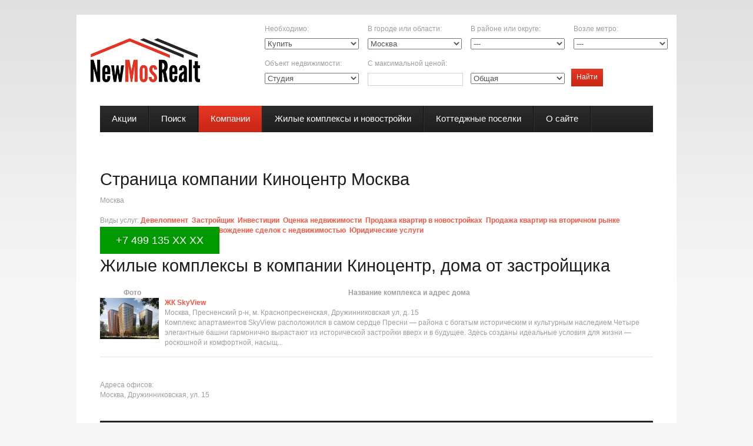

--- FILE ---
content_type: text/html; charset=UTF-8
request_url: https://newmosrealt.ru/stroy/comp/1447363636/
body_size: 12917
content:
<!DOCTYPE html>
<html lang="ru">
    <head>
        <title>Киноцентр: объекты и отзывы о  компании Киноцентр</title>
        <meta charset="utf-8" />
        <meta name="description" content="Жилые комплексы и новостройки от застройщика Киноцентр">
        <meta name="keywords" content="">
        <meta name="viewport" content="width=device-width, initial-scale=1">
        <link rel="stylesheet" type="text/css" media="screen" href="/css/reset.css">
        <link rel="stylesheet" type="text/css" media="screen" href="/css/style.css">
        <link rel="stylesheet" type="text/css" media="screen" href="/css/superfish.css">
        <link rel="stylesheet" type="text/css" media="screen"  href="/css/grid.css">
        <link rel="stylesheet" type="text/css" media="screen" href="/fonts/b-rub_verdana/stylesheet.css">

        <link href='http://fonts.googleapis.com/css?family=Open+Sans+Condensed:300' rel='stylesheet' type='text/css'>
        <link rel="icon" href="/images/favicon.ico" type="image/x-icon">
        <link rel="shortcut icon" href="/images/favicon.ico" type="image/x-icon" />

        <script type="text/javascript" src="/js/jquery-1.7.min.js"></script>
        <script type="text/javascript" src="/js/jquery.autocomplete.js"></script>
        <script type="text/javascript" src="/js/jquery.easing.1.3.js"></script>
        <script type="text/javascript" src="/js/superfish.js"></script>
        <script src="/js/jquery.hoverIntent.minified.js"></script>
        <script src="/search/search.js"></script>
        <script src="/js/forms.js"></script>
        <script src="/js/jquery-scrolltofixed-min.js"></script>
        <script src="/js/xor.js"></script>
        <style>
        a.knopkaph {
            color: #fff;
            text-decoration: none;
            user-select: none;
            background: #009900;
            padding: .7em 1.5em;
            outline: none;
            font-size: 18px;
        }
        a.knopkaph:hover { background: #02ab02; }
        a.knopkaph:active { background: #02ab02; }
        img[src*="/100x"] { max-width: 100px; }
        img[src*="/121x"] { max-width: 121px; }
        img[src*="/150x"] { max-width: 150px; }
        img[src*="/200x"] { max-width: 200px; }
        img[src*="/220x"] { max-width: 220px; }
        img[src*="/300x"] { max-width: 300px; }
        img[src*="/560x"] { max-width: 560px; }
        img[src*="/610x"] { max-width: 610px; }
        img[src*="/950x"] { max-width: 950px; }
    </style>

        <!--[if lt IE 9]>
            <script type="text/javascript" src="/js/html5.js"></script>
            <link rel="stylesheet" type="text/css" media="screen" href="/css/ie.css">
        <![endif]-->
        <script src="https://api-maps.yandex.ru/2.0-stable/?load=package.standard&lang=ru_RU" type="text/javascript"></script>
    </head>

    <body>
        <div class="bg-pic">
            <!--==============================header=================================-->
            <header>

                                <div class="logo">
   <a href="/"><img src="/images/logo.png" title="База данных по недвижимости Москвы. Новостройки Москвы и коттеджные поселки Подмосковья" alt="База данных по недвижимости Москвы. Новостройки Москвы и коттеджные поселки Подмосковья" height="75"></a>
</div>
<!-- Yandex.Metrika counter -->
<script type="text/javascript">
(function (d, w, c) {
    (w[c] = w[c] || []).push(function() {
        try {
            w.yaCounter25085861 = new Ya.Metrika({id:25085861,
                    webvisor:true,
                    clickmap:true,
                    accurateTrackBounce:true});
        } catch(e) { }
    });

    var n = d.getElementsByTagName("script")[0],
        s = d.createElement("script"),
        f = function () { n.parentNode.insertBefore(s, n); };
    s.type = "text/javascript";
    s.async = true;
    s.src = (d.location.protocol == "https:" ? "https:" : "http:") + "//mc.yandex.ru/metrika/watch.js";

    if (w.opera == "[object Opera]") {
        d.addEventListener("DOMContentLoaded", f, false);
    } else { f(); }
})(document, window, "yandex_metrika_callbacks");
</script>
<noscript><div><img src="//mc.yandex.ru/watch/25085861" style="position:absolute; left:-9999px;" alt="" /></div></noscript>
<!-- /Yandex.Metrika counter -->

<script>
  (function(i,s,o,g,r,a,m){i['GoogleAnalyticsObject']=r;i[r]=i[r]||function(){
  (i[r].q=i[r].q||[]).push(arguments)},i[r].l=1*new Date();a=s.createElement(o),
  m=s.getElementsByTagName(o)[0];a.async=1;a.src=g;m.parentNode.insertBefore(a,m)
  })(window,document,'script','//www.google-analytics.com/analytics.js','ga');

  ga('create', 'UA-50859015-2', 'newmosrealt.ru');
  ga('send', 'pageview');

</script>

<!--LiveInternet counter--><script type="text/javascript"><!--
new Image().src = "//counter.yadro.ru/hit?r"+
escape(document.referrer)+((typeof(screen)=="undefined")?"":
";s"+screen.width+"*"+screen.height+"*"+(screen.colorDepth?
screen.colorDepth:screen.pixelDepth))+";u"+escape(document.URL)+
";"+Math.random();//--></script><!--/LiveInternet-->
                
<style>
    #pro_formG {
        width: 700px;
        float: right;
        height: 120px;
    }
    #pro_formG .label-1 {
        display: block;
        width: 220px;
        padding-top: 16px;
        padding-bottom: 7px;
    }
    #pro_form1 select, #pro_formG select {
        color: rgb(85, 84, 84) !important;
        width: 160px;
    }
    #pro_form1 input, #pro_formG input {
        color: rgb(85, 84, 84) !important;
        width: 160px;
        height: 20px;
        border: 1px solid lightgray;
    }
    #pro_form1 div, #pro_formG div {
        width: 170px;
        margin-right: 5px;
        float: left;
    }
    #pro_form1 button, #pro_formG button {
        padding: 4px;
    }
</style>

<form method="get" id="pro_formG" action="https://newmosrealt.ru/stroy/look/">
    <div><label class="label-1"><label class="control-label required" for="form2_deal">Необходимо</label>: </label><select id="form2_deal" name="form2[deal]"><option value="2">Купить</option><option value="3">Арендовать</option></select></div>
    <div><label class="label-1"><label class="control-label required" for="form2_region">В городе или области</label>: </label><select id="form2_region" name="form2[region]"><option value="2" selected="selected">Москва</option><option value="4">Московская область</option></select></div>
    <div class="region2f" ><label class="label-1"><label class="control-label" for="form2_area2">В районе или округе</label>: </label><select id="form2_area2" name="form2[area2]"><option value="">---</option><optgroup label="Округ"><option value="o6">ВАО</option><option value="o5">ЗАО</option><option value="o10">ЗелАО</option><option value="o11">НАО</option><option value="o3">САО</option><option value="o4">СВАО</option><option value="o2">СЗАО</option><option value="o12">ТАО</option><option value="o1">ЦАО</option><option value="o8">ЮАО</option><option value="o9">ЮВАО</option><option value="o7">ЮЗАО</option></optgroup><optgroup label="Район"><option value="168">Академический</option><option value="245">Алексеевский</option><option value="246">Алтуфьевский</option><option value="142">Арбат</option><option value="229">Аэропорт</option><option value="247">Бабушкинский</option><option value="143">Басманный</option><option value="230">Беговой </option><option value="340">Бекасово</option><option value="231">Бескудниковский </option><option value="248">Бибирево </option><option value="201">Бирюлево Восточное </option><option value="202">Бирюлево Западное </option><option value="152">Богородское</option><option value="203">Братеево </option><option value="249">Бутырский </option><option value="153">Вешняки</option><option value="180">Внуково </option><option value="315">Внуковское поселение</option><option value="232">Войковский </option><option value="341">Вороново</option><option value="326">Вороновское поселение</option><option value="316">Воскресенское поселение</option><option value="233">Восточное Дегунино</option><option value="154">Восточное Измайлово</option><option value="155">Восточный</option><option value="217">Выхино-Жулебино </option><option value="169">Гагаринский</option><option value="234">Головинский</option><option value="156">Гольяново</option><option value="204">Даниловский</option><option value="317">Десёновское поселение</option><option value="235">Дмитровский </option><option value="205">Донской </option><option value="181">Дорогомилово </option><option value="144">Замоскворечье</option><option value="236">Западное Дегунино</option><option value="170">Зюзино </option><option value="206">Зябликово </option><option value="157">Ивановское</option><option value="158">Измайлово</option><option value="218">Капотня </option><option value="328">Клёновское поселение</option><option value="339">Коммунарка</option><option value="171">Коньково </option><option value="237">Коптево</option><option value="159">Косино-Ухтомский</option><option value="172">Котловка </option><option value="342">Краснопахорский</option><option value="329">Краснопахорское поселение</option><option value="145">Красносельский</option><option value="182">Крылатское </option><option value="262">Крюково </option><option value="219">Кузьминки </option><option value="183">Кунцево </option><option value="193">Куркино </option><option value="238">Левобережный </option><option value="220">Лефортово </option><option value="250">Лианозово </option><option value="173">Ломоносовский </option><option value="251">Лосиноостровский </option><option value="221">Люблино </option><option value="319">Марушкинское поселение</option><option value="252">Марфино</option><option value="253">Марьина роща </option><option value="222">Марьино </option><option value="263">Матушкино </option><option value="160">Метрогородок</option><option value="146">Мещанский</option><option value="194">Митино </option><option value="330">Михайлово-Ярцевское поселение</option><option value="184">Можайский </option><option value="239">Молжаниновский </option><option value="207">Москворечье-Сабурово </option><option value="208">Нагатино-Садовники </option><option value="209">Нагатинский затон </option><option value="210">Нагорный </option><option value="223">Некрасовка </option><option value="224">Нижегородский </option><option value="185">Ново-Переделкино </option><option value="161">Новогиреево</option><option value="162">Новокосино</option><option value="267">Новомосковский </option><option value="331">Новофёдоровское поселение</option><option value="174">Обручевский </option><option value="211">Орехово-Борисово Северное </option><option value="212">Орехово-Борисово Южное </option><option value="254">Останкинский</option><option value="255">Отрадное </option><option value="186">Очаково-Матвеевское </option><option value="332">Первомайское поселение</option><option value="163">Перово</option><option value="225">Печатники </option><option value="195">Покровское-Стрешнево </option><option value="327">Поселение Киевский</option><option value="318">Поселение Кокошкино</option><option value="320">Поселение Московский</option><option value="321">Поселение Мосрентген</option><option value="164">Преображенское</option><option value="147">Пресненский</option><option value="187">Проспект Вернадского</option><option value="188">Раменки</option><option value="333">Роговское поселение</option><option value="256">Ростокино</option><option value="322">Рязановское поселение</option><option value="226">Рязанский </option><option value="264">Савёлки </option><option value="240">Савеловский </option><option value="257">Свиблово </option><option value="175">Северное Бутово</option><option value="165">Северное Измайлово</option><option value="258">Северное Медведково</option><option value="196">Северное Тушино </option><option value="259">Северный</option><option value="265">Силино</option><option value="241">Сокол </option><option value="166">Соколиная гора</option><option value="167">Сокольники</option><option value="189">Солнцево </option><option value="323">Сосенское поселение</option><option value="266">Старое Крюково</option><option value="197">Строгино </option><option value="148">Таганский</option><option value="149">Тверской</option><option value="227">Текстильщики </option><option value="176">Теплый стан</option><option value="242">Тимирязевский </option><option value="334">Троицк</option><option value="314">Троицкий</option><option value="190">Тропарево-Никулино </option><option value="191">Филевский парк </option><option value="192">Фили-Давыдково </option><option value="337">Филимонковский</option><option value="324">Филимонковское поселение</option><option value="150">Хамовники</option><option value="243">Ховрино </option><option value="198">Хорошево-Мневники </option><option value="244">Хорошевский </option><option value="213">Царицыно </option><option value="177">Черемушки </option><option value="214">Чертаново Северное </option><option value="215">Чертаново Центральное </option><option value="216">Чертаново Южное </option><option value="335">Щаповское поселение</option><option value="325">Щербинка</option><option value="199">Щукино </option><option value="178">Южное Бутово </option><option value="260">Южное Медведково</option><option value="200">Южное Тушино </option><option value="228">Южнопортовый </option><option value="151">Якиманка</option><option value="261">Ярославский </option><option value="179">Ясенево </option></optgroup></select></div>
    <div class="region4f" style="display:none;"><label class="label-1"><label class="control-label" for="form2_area4">В районе или округе</label>: </label><select id="form2_area4" name="form2[area4]"><option value="">---</option><optgroup label="Округ"><option value="o25">Восток</option><option value="o29">Запад</option><option value="o31">Север</option><option value="o32">Северо-Восток</option><option value="o30">Северо-Запад</option><option value="o27">Юг</option><option value="o26">Юго-Восток</option><option value="o28">Юго-Запад</option></optgroup><optgroup label="Район"><option value="31">Балашиха</option><option value="268">Бронницы</option><option value="269">Власиха</option><option value="32">Волоколамский </option><option value="33">Воскресенский </option><option value="270">Восход</option><option value="271">Дзержинский</option><option value="34">Дмитровский </option><option value="272">Долгопрудный</option><option value="35">Домодедово</option><option value="273">Дубна </option><option value="36">Егорьевский </option><option value="274">Железнодорожный</option><option value="275">Жуковский</option><option value="37">Зарайский </option><option value="276">Звёздный городок</option><option value="277">Звенигород</option><option value="278">Ивантеевка</option><option value="38">Истринский </option><option value="39">Каширский </option><option value="279">Климовск</option><option value="40">Клинский </option><option value="41">Коломенский </option><option value="280">Коломна</option><option value="281">Королёв</option><option value="282">Котельники</option><option value="283">Красноармейск</option><option value="42">Красногорский</option><option value="284">Краснознаменск</option><option value="43">Ленинский </option><option value="336">Ликино-Дулёво</option><option value="285">Лобня</option><option value="286">Лосино-Петровский</option><option value="44">Лотошинский </option><option value="45">Луховицкий</option><option value="287">Лыткарино</option><option value="46">Люберецкий</option><option value="47">Можайский </option><option value="288">Молодёжный</option><option value="48">Мытищинский </option><option value="49">Наро-Фоминский </option><option value="50">Ногинский </option><option value="51">Одинцовский </option><option value="52">Озерский </option><option value="289">Орехово-Зуево </option><option value="53">Орехово-Зуевский </option><option value="54">Павлово-Посадский </option><option value="290">Подольск</option><option value="55">Подольский </option><option value="291">Протвино</option><option value="56">Пушкинский </option><option value="292">Пущино</option><option value="57">Раменский </option><option value="293">Реутов</option><option value="294">Рошаль</option><option value="58">Рузский </option><option value="59">Сергиево-Посадский </option><option value="60">Серебряно-Прудский </option><option value="295">Серпухов</option><option value="61">Серпуховский </option><option value="62">Солнечногорский </option><option value="63">Ступинский </option><option value="64">Талдомский </option><option value="296">Фрязино</option><option value="65">Химки</option><option value="297">Черноголовка</option><option value="66">Чеховский </option><option value="67">Шатурский </option><option value="68">Шаховской</option><option value="69">Щелковский </option><option value="298">Электрогорск</option><option value="299">Электросталь</option><option value="300">Юбилейный</option></optgroup></select></div>
    <div class="region2f" ><label class="label-1"><label class="control-label" for="form2_metro2">Возле метро</label>: </label><select id="form2_metro2" name="form2[metro2]"><option value="">---</option><option value="1">Авиамоторная</option><option value="2">Автозаводская</option><option value="3">Академическая</option><option value="228">Александровский сад</option><option value="5">Алексеевская</option><option value="22">Алма-Атинская</option><option value="6">Алтуфьево</option><option value="212">Аннино</option><option value="7">Арбатская</option><option value="8">Аэропорт</option><option value="9">Бабушкинская</option><option value="10">Багратионовская</option><option value="11">Баррикадная</option><option value="12">Бауманская</option><option value="13">Беговая</option><option value="314">Беломорская</option><option value="14">Белорусская</option><option value="15">Беляево</option><option value="16">Бибирево</option><option value="17">Библиотека им.Ленина</option><option value="258">Битцевский парк</option><option value="327">БКЛ Авиамоторная</option><option value="304">БКЛ Деловой центр</option><option value="303">БКЛ Петровский парк</option><option value="301">БКЛ Хорошевская</option><option value="302">БКЛ ЦСКА</option><option value="305">БКЛ Шелепиха</option><option value="19">Борисово</option><option value="20">Боровицкая</option><option value="235">Боровское шоссе</option><option value="21">Ботанический сад</option><option value="23">Братиславская</option><option value="220">Бульвар Адмирала Ушакова</option><option value="229">Бульвар Дмитрия Донского</option><option value="221">Бунинская аллея</option><option value="266">Бутырская</option><option value="24">Варшавская</option><option value="25">ВДНХ</option><option value="307">Верхние Лихоборы</option><option value="26">Владыкино</option><option value="27">Водный стадион</option><option value="28">Войковская</option><option value="29">Волгоградский проспект</option><option value="30">Волжская</option><option value="31">Волоколамская</option><option value="32">Воробьевы Горы</option><option value="238">Востряково</option><option value="248">Выставочная</option><option value="256">Выставочный центр</option><option value="33">Выхино</option><option value="227">Деловой центр</option><option value="34">Динамо</option><option value="35">Дмитровская</option><option value="36">Добрынинская</option><option value="37">Домодедовская</option><option value="252">Достоевская</option><option value="38">Дубровка</option><option value="260">Жулебино</option><option value="232">Жулебино</option><option value="233">Зябликово</option><option value="39">Измайловская</option><option value="41">Калужская</option><option value="42">Кантемировская</option><option value="43">Каховская</option><option value="44">Каширская</option><option value="45">Киевская</option><option value="46">Китай-город</option><option value="47">Кожуховская</option><option value="48">Коломенская</option><option value="322">Коммунарка</option><option value="49">Комсомольская</option><option value="50">Коньково</option><option value="318">Косино</option><option value="249">Котельники</option><option value="51">Красногвардейская</option><option value="52">Краснопресненская</option><option value="53">Красносельская</option><option value="54">Красные ворота</option><option value="55">Крестьянская застава</option><option value="56">Кропоткинская</option><option value="57">Крылатское</option><option value="58">Кузнецкий мост</option><option value="59">Кузьминки</option><option value="60">Кунцевская</option><option value="61">Курская</option><option value="62">Кутузовская</option><option value="63">Ленинский проспект</option><option value="259">Лермонтовский проспект</option><option value="261">Лесопарковая</option><option value="326">Лефортово</option><option value="295">Ломоносовский проспект</option><option value="64">Лубянка</option><option value="315">Лухмановская</option><option value="65">Люблино</option><option value="66">Марксистская</option><option value="230">Марьина Роща</option><option value="67">Марьино</option><option value="68">Маяковская</option><option value="69">Медведково</option><option value="224">Международная</option><option value="70">Менделеевская</option><option value="294">Минская</option><option value="71">Митино</option><option value="72">Молодежная</option><option value="351">МЦД-1 Беговая</option><option value="350">МЦД-1 Белорусская</option><option value="344">МЦД-1 Бескудниково</option><option value="345">МЦД-1 Дегунино</option><option value="355">МЦД-1 Кунцево</option><option value="343">МЦД-1 Лианозово</option><option value="342">МЦД-1 Марк</option><option value="346">МЦД-1 Окружная</option><option value="356">МЦД-1 Рабочий Посёлок</option><option value="348">МЦД-1 Савёловская</option><option value="357">МЦД-1 Сетунь</option><option value="354">МЦД-1 Славянский бульвар</option><option value="352">МЦД-1 Тестовская</option><option value="347">МЦД-1 Тимирязевская</option><option value="353">МЦД-1 Фили</option><option value="387">МЦД-2 Бутово</option><option value="363">МЦД-2 Волоколамская</option><option value="369">МЦД-2 Гражданская</option><option value="379">МЦД-2 Депо</option><option value="370">МЦД-2 Дмитровская</option><option value="372">МЦД-2 Каланчёвская</option><option value="375">МЦД-2 Калитники</option><option value="367">МЦД-2 Красный Балтиец</option><option value="385">МЦД-2 Красный Строитель</option><option value="378">МЦД-2 Кубанская</option><option value="373">МЦД-2 Курская</option><option value="381">МЦД-2 Курьяново</option><option value="374">МЦД-2 Москва Товарная</option><option value="382">МЦД-2 Москворечье</option><option value="376">МЦД-2 Новохохловская</option><option value="389">МЦД-2 Остафьево</option><option value="380">МЦД-2 Перерва</option><option value="384">МЦД-2 Покровское</option><option value="368">МЦД-2 Покровское-Стрешнево</option><option value="371">МЦД-2 Рижская</option><option value="366">МЦД-2 Стрешнево</option><option value="392">МЦД-2 Текстильщики</option><option value="364">МЦД-2 Трикотажная</option><option value="365">МЦД-2 Тушино</option><option value="383">МЦД-2 Царицыно</option><option value="388">МЦД-2 Щербинка</option><option value="280">МЦК Автозаводская</option><option value="276">МЦК Андроновка</option><option value="291">МЦК Балтийская</option><option value="271">МЦК Белокаменная</option><option value="269">МЦК Ботанический сад</option><option value="272">МЦК Бульвар Рокоссовского</option><option value="282">МЦК Верхние Котлы</option><option value="268">МЦК Владыкино</option><option value="287">МЦК Деловой центр</option><option value="297">МЦК Дубровка</option><option value="281">МЦК ЗИЛ</option><option value="299">МЦК Зорге</option><option value="274">МЦК Измайлово</option><option value="293">МЦК Коптево</option><option value="283">МЦК Крымская</option><option value="286">МЦК Кутузовская</option><option value="292">МЦК Лихоборы</option><option value="273">МЦК Локомотив</option><option value="285">МЦК Лужники</option><option value="277">МЦК Нижегородская</option><option value="278">МЦК Новохохловская</option><option value="267">МЦК Окружная</option><option value="300">МЦК Панфиловская</option><option value="284">МЦК Площадь Гагарина</option><option value="270">МЦК Ростокино</option><option value="298">МЦК Соколиная Гора</option><option value="290">МЦК Стрешнево</option><option value="279">МЦК Угрешская</option><option value="289">МЦК Хорошево</option><option value="288">МЦК Шелепиха</option><option value="275">МЦК Шоссе Энтузиастов</option><option value="225">Мякинино</option><option value="73">Нагатинская</option><option value="74">Нагорная</option><option value="75">Нахимовский проспект</option><option value="316">Некрасовка</option><option value="331">Нижегородская</option><option value="240">Никулинская</option><option value="76">Новогиреево</option><option value="247">Новокосино</option><option value="77">Новокузнецкая</option><option value="234">Новопеределкино</option><option value="78">Новослободская</option><option value="18">Новоясеневская</option><option value="79">Новые Черемушки</option><option value="313">Озёрная</option><option value="306">Окружная</option><option value="329">Окская</option><option value="80">Октябрьская</option><option value="81">Октябрьское поле</option><option value="239">Олимпийская деревня</option><option value="321">Ольховая</option><option value="82">Орехово</option><option value="241">Останкино</option><option value="83">Отрадное</option><option value="84">Охотный ряд</option><option value="85">Павелецкая</option><option value="86">Парк Культуры</option><option value="223">Парк Победы</option><option value="40">Партизанская (бывший Измайловский парк)</option><option value="87">Первомайская</option><option value="88">Перово</option><option value="89">Петровско-Разумовская</option><option value="90">Печатники</option><option value="91">Пионерская</option><option value="92">Планерная</option><option value="93">Площадь Ильича</option><option value="94">Площадь Революции</option><option value="95">Полежаевская</option><option value="96">Полянка</option><option value="97">Пражская</option><option value="98">Преображенская площадь</option><option value="320">Прокшино</option><option value="99">Пролетарская</option><option value="100">Проспект Вернадского</option><option value="101">Проспект Мира</option><option value="102">Профсоюзная</option><option value="103">Пушкинская</option><option value="253">Пятницкое Шоссе</option><option value="296">Раменки</option><option value="312">Рассказовка</option><option value="104">Речной вокзал</option><option value="105">Рижская</option><option value="106">Римская</option><option value="264">Румянцево</option><option value="108">Рязанский проспект</option><option value="109">Савеловская</option><option value="265">Саларьево</option><option value="110">Свиблово</option><option value="111">Севастопольская</option><option value="308">Селигерская</option><option value="112">Семеновская</option><option value="113">Серпуховская</option><option value="222">Славянский бульвар</option><option value="114">Смоленская</option><option value="115">Сокол</option><option value="116">Сокольники</option><option value="236">Солнцево</option><option value="262">Спартак</option><option value="117">Спортивная</option><option value="251">Сретенский бульвар</option><option value="330">Стахановская</option><option value="118">Строгино</option><option value="119">Студенческая</option><option value="120">Сухаревская</option><option value="121">Сходненская</option><option value="122">Таганская</option><option value="123">Тверская</option><option value="124">Театральная</option><option value="125">Текстильщики</option><option value="257">Телецентр</option><option value="126">Теплый Стан</option><option value="237">Терешково</option><option value="263">Технопарк</option><option value="127">Тимирязевская</option><option value="128">Третьяковская</option><option value="216">Трубная</option><option value="129">Тульская</option><option value="130">Тургеневская</option><option value="131">Тушинская</option><option value="132">Улица 1905 года</option><option value="254">Улица Академика Королёва</option><option value="213">Улица Академика Янгеля</option><option value="219">Улица Горчакова</option><option value="317">Улица Дмитриевского</option><option value="255">Улица Милашенкова</option><option value="133">Улица Подбельского</option><option value="250">Улица Сергея Эйзенштейна</option><option value="217">Улица Скобелевская</option><option value="218">Улица Старокачаловская</option><option value="134">Университет</option><option value="319">Филатов Луг</option><option value="135">Филевский парк</option><option value="136">Фили</option><option value="137">Фрунзенская</option><option value="311">Ховрино</option><option value="138">Царицыно</option><option value="139">Цветной бульвар</option><option value="140">Черкизовская</option><option value="141">Чертановская</option><option value="142">Чеховская</option><option value="143">Чистые пруды</option><option value="144">Чкаловская</option><option value="145">Шаболовская</option><option value="146">Шипиловская</option><option value="147">Шоссе Энтузиастов</option><option value="148">Щелковская</option><option value="149">Щукинская</option><option value="150">Электрозаводская</option><option value="231">Юбилейная</option><option value="328">Юго-Восточная</option><option value="151">Юго-Западная</option><option value="152">Южная</option><option value="153">Ясенево</option></select></div>
    <div><label class="label-1"><label class="control-label required" for="form2_type">Объект недвижимости</label>: </label><select id="form2_type" name="form2[type]"><optgroup label="Жилая недвижимость"><option value="21">Студия</option><option value="1">1 комн.</option><option value="2">2 комн.</option><option value="3">3 комн.</option><option value="17">4 комн. и более</option><option value="4">Комната</option><option value="18">Несколько комнат в одной квартире</option><option value="20">Квартира на вторичке</option><option value="5">Новостройки</option><option value="6">Квартира в строящемся доме</option><option value="7">Элитное жилье</option></optgroup><optgroup label="Загородная недвижимость"><option value="12">Дача, дом или коттедж</option><option value="11">Земельный участок</option></optgroup></select></div>
    <div><label class="label-1"><label class="control-label" for="form2_price">С максимальной ценой</label>: </label><input type="text" id="form2_price" name="form2[price]" /></div>
    <div><label class="label-1">&nbsp;</label><select id="form2_ptype" name="form2[ptype]"><option value="1">Общая</option><option value="2">За кв. м.</option><option value="3">За сотку</option></select></div>
    <div style="width:50px!important;padding-top:33px;">        
        <a class="button-2 fright" href="#" id="fglobalbutton">Найти</a>
    </div>    

</form>

<script>
    $(document).ready(function () {

        $('#fglobalbutton').click(function(e) {
            e.preventDefault();
            $('#pro_formG').submit();
        });

        $('#form2_region').change(function () {
            changeAreas2($(this).val());
        });
    });

    function changeAreas2(r) {
        if (r == 2) {
            $('.region4f').hide();
            $('.region2f').show();
            $('#pro_formG').attr('action', 'https://newmosrealt.ru/stroy/look/');
        }
        if (r == 4) {
            $('.region2f').hide();
            $('.region4f').show();
            $('#pro_formG').attr('action', 'https://newmosrealt.ru/suburb/look/');
        }
    }
</script>

<script>
    $(document).ready(function () {
        $('#form_type').change(function () {
            var r = $(this).val();
            if (r == 'complex') {
                $('#form_region').val('2');
                $('#pro_form1').attr('action', 'https://newmosrealt.ru/stroy/constructions/list/');
            }
            if (r == 'cottage') {
                $('#form_region').val('4');
                $('#pro_form1').attr('action', 'https://newmosrealt.ru/suburb/houses/list/');
            }
            changeAreas($('#form_region').val());
            //alert($('#pro_form1').attr('action'));
        });
        $('#form_region').change(function () {
            changeAreas($(this).val());
        });
    });
    function changeAreas(r) {
        if (r == 2) {
            $('.region4').hide();
            $('.region2').show();
        }
        if (r == 4) {
            $('.region2').hide();
            $('.region4').show();
        }
    }
</script>

                <div class="clear"></div>

                <div class="menu">
    <nav>
        <ul class="sf-menu">
            <li><a href="https://newmosrealt.ru/actions/">Акции</a></li>
            <li><a href="https://newmosrealt.ru/searching/">Поиск</a></li>
            <li class="current"><a href="https://newmosrealt.ru/comp/">Компании</a></li>
            <li><a href="https://newmosrealt.ru/stroy/constructions/">Жилые комплексы и новостройки</a></li>
            <li><a href="https://newmosrealt.ru/suburb/houses/">Коттеджные поселки</a></li>
            <li><a href="https://newmosrealt.ru/about.html">О сайте</a>
                <ul>
                    <li><a href="https://newmosrealt.ru/about.html">Контакты</a></li>
                    <li><a href="https://newmosrealt.ru/adv.html">Реклама</a></li>
                </ul>
            </li>

        </ul>
        <div class="clear"></div>
    </nav>
    <div class="clear"></div>
</div>

                <div class="clear"></div>
                                <style>
    html {
        font-size: 62.5%;
    }
    @media (min-width: 415px) {
        .specs-t19 {
            display: flex;
            flex-wrap: wrap;
            margin-top: 10px;
        }
    }
    @media (min-width: 768px) and (max-width: 1023px) {
        .specs-t19--large .specs-t19__item-wrp {
            width: 33.333%;
        }
        .specs-t19--large .specs-t19__item-wrp:last-child {
            display: none;
        }
    }
    @media print, (min-width: 1024px) {
        .specs-t19--large .specs-t19__item-wrp {
            width: 25%;
        }
    }
    @media print, (min-width: 768px) {
        .specs-t19--small .specs-t19__item-wrp {
            width: 33.333%;
        }
    }
    @media print, (min-width: 1024px) {
        .specs-t19--sidebar {
            margin: 0;
        }
        .specs-t19--sidebar .specs-t19__item-wrp {
            width: 100% !important;
            padding-left: 0;
            padding-right: 0;
        }
    }
    .specs-t19--shadow .specs-t19__item {
        box-shadow: 0 0 1px rgba(0, 0, 0, 0.05), 0 1px 3px rgba(0, 0, 0, 0.1);
        border: none;
        transition: box-shadow 0.2s ease-in-out;
    }
    .specs-t19--shadow .specs-t19__item:hover {
        box-shadow: 0 2px 4px rgba(0, 0, 0, 0.1), 0 4px 16px rgba(0, 0, 0, 0.2);
    }
    .specs-t19--visible-xs .specs-t19__item-wrp {
        display: block !important;
    }
    .specs-t19--mgb {
        margin-bottom: 0;
    }
    .specs-t19__item-wrp {
        padding-left: 1rem;
        padding-right: 1rem;
        padding-bottom: 1rem;
        width: 100%;
        box-sizing: border-box;
    }
    @media (max-width: 414px) {
        .specs-t19__item-wrp:not(:first-child) {
            display: none;
        }
    }
    @media (min-width: 415px) {
        .specs-t19__item-wrp {
            flex-grow: 0;
            flex-shrink: 0;
            box-sizing: border-box;
        }
    }
    @media (min-width: 415px) and (max-width: 767px) {
        .specs-t19__item-wrp {
            width: 50%;
        }
        .specs-t19__item-wrp:nth-child(n+3) {
            display: none;
        }
    }
    .specs-t19__item {
        position: relative;
        background-color: #fff;
        border: 1px solid #F5F5F5;
        height: 100%;
        box-sizing: border-box;
    }
    .specs-t19__img-wrp {
        display: block;
        position: relative;
        text-decoration: none;
        padding-top: 56.25%;
    }
    .specs-t19__img {
        display: block;
        position: absolute;
        z-index: 1;
        top: 0;
        left: 0;
        height: 100%;
        width: 100%;
        object-fit: cover;
    }
    .specs-t19__price {
        position: absolute;
        z-index: 2;
        bottom: 1.1rem;
        left: 0.6rem;
        font-size: 1.6rem !important;
        padding: 0.3rem 0.5rem !important;
        color: #ffffff !important;
        box-shadow: 1px 1px 5px rgba(0, 0, 0, 0.34901961);
        min-width: 16.3rem;
        margin: 0;
    }
    .specs-t19__price--red {
        background-color: #a70b00;
    }
    .specs-t19__price--orange {
        background-color: #F5493C;
    }
    .specs-t19__labels-wrp {
        position: absolute;
        z-index: 1;
        top: 0;
        left: 0;
        display: flex;
        flex-wrap: wrap;
    }
    .specs-t19__label {
        font-size: 1.3rem;
        line-height: 1em;
        color: #a70b00;
        text-shadow: 1px 1px 2px rgba(0, 0, 0, 0.3);
        margin: 0.5rem;
    }
    .specs-t19__advert-text {
        display: block;
        position: absolute;
        z-index: 3;
        top: 0;
        bottom: 0;
        right: 0;
        left: 0;
        background-color: #C4C4C4;
        padding: 1.6rem 2rem 1.6rem 0.6rem;
    }
    .specs-t19__advert-text div {
        display: block;
        color: #333333;
        font-size: 1.2rem;
        line-height: 1.3;
    }
    .specs-t19__advert-text div + div {
        margin-top: 0.6rem;
    }
    .specs-t19__close-btn {
        position: absolute;
        top: 0;
        right: 0;
        display: block;
        width: 2.2rem;
        height: 2.2rem;
        background-position: 0 100%;
        background-image: url("data:image/svg+xml,%3Csvg width='14' height='14' viewBox='0 0 14 14' fill='none' xmlns='http://www.w3.org/2000/svg'%3E%3Cpath fill-rule='evenodd' clip-rule='evenodd' d='M14 1.41L12.59 0L7 5.59L1.41 0L0 1.41L5.59 7L0 12.59L1.41 14L7 8.41L12.59 14L14 12.59L8.41 7L14 1.41Z' fill='%23999999'/%3E%3C/svg%3E%0A");
        background-repeat: no-repeat;
    }
    .specs-t19__text-wrp {
        padding: 1rem 1rem 6rem;
    }
    .specs-t19__advert {
        position: relative;
        font-size: 1.1rem;
        color: #666666;
        margin-top: 0;
        margin-bottom: 0.6rem;
        padding-bottom: 0;
    }
    .specs-t19__advert-icon {
        display: inline-block;
        position: absolute;
        right: 0;
        top: 50%;
        transform: translateY(-50%);
        background-image: url('[data-uri]');
        background-size: 100%;
        background-position: 50% 50%;
        background-repeat: no-repeat;
        width: 1.5rem;
        height: 1.5rem;
        cursor: pointer;
    }
    .specs-t19__advert-icon:not(:hover) {
        opacity: 0.5;
    }
    .specs-t19__title {
        display: inline-block;
        font-size: 1.4rem;
        color: #2761D8;
        text-decoration: none;
        margin-top: 0;
        margin-bottom: 1.8rem;
    }
    .specs-t19__descr-text {
        font-size: 1.2rem;
        color: #333333;
        margin-top: 0;
        margin-bottom: 0;
        padding-bottom: 0;
    }
    .specs-t19__descr-text--small {
        font-size: 1.1rem;
    }
    .specs-t19__descr-text + .specs-t19__descr-text {
        margin-top: 1rem;
    }
    .specs-t19__btn {
        display: inline-block;
        position: absolute;
        left: 1rem;
        right: 1rem;
        bottom: 0.8rem;
        background-color: transparent;
        font-size: 1.4rem;
        border-radius: 2px;
        box-sizing: border-box;
        text-decoration: none;
        padding: 1rem;
        cursor: pointer;
    }
    .specs-t19__btn div {
        display: block;
        white-space: nowrap;
        overflow: hidden;
        text-overflow: ellipsis;
    }
    .specs-t19__btn--blue {
        color: #2761D8;
        border: 1px solid #2761D8;
    }
    .specs-t19__btn--green {
        color: #41A85F;
        border: 1px solid #41A85F;
    }
    .specs-t19__btn--phone {
        padding-right: 3rem;
    }
    .specs-t19__btn--phone:after {
        content: '';
        position: absolute;
        top: 0;
        bottom: 0;
        right: 1rem;
        background-image: url('https://www.restate.ru/img/icon-phone.svg');
        background-position: 50% 50%;
        background-repeat: no-repeat;
        width: 1.7rem;
        height: 100%;
    }
    .specs-t19__btn--phone:hover:after {
        animation: rotate 0.2s ease-in;
    }
    .specs-t19__btn--plan {
        padding-right: 4rem;
    }
    .specs-t19__btn--plan:after {
        content: '';
        position: absolute;
        top: 0;
        bottom: 0;
        right: 1rem;
        background-image: url('https://www.restate.ru/img/icon-plan.svg');
        background-position: 50% 50%;
        background-repeat: no-repeat;
        width: 2.4rem;
        height: 100%;
    }
    .specs-t19__btn-wrp {
        position: absolute;
        left: 1rem;
        right: 1rem;
        bottom: 0.8rem;
        display: flex;
    }
    .specs-t19__btn-wrp .specs-t19__btn {
        position: relative;
        left: unset;
        right: unset;
        bottom: unset;
    }
    .specs-t19__btn-wrp .specs-t19__btn--plan {
        flex-shrink: 0;
        flex-grow: 0;
        width: 3rem;
        box-sizing: border-box;
        padding-right: 0.5rem;
        margin-right: 0.6rem;
    }
    .specs-t19__btn-wrp .specs-t19__btn--plan:hover .specs-t19__btn-popup {
        display: block;
    }
    .specs-t19__btn-wrp .specs-t19__btn--plan .specs-t19__btn-popup {
        display: none;
        position: absolute;
        bottom: 140%;
        left: 0;
        overflow: visible;
        background-color: rgba(0, 0, 0, 0.72);
        border-radius: 2px;
        padding: 1.2rem 1.7rem;
        color: #ffffff;
        font-size: 1.4rem;
    }
    .specs-t19__btn-wrp .specs-t19__btn--plan .specs-t19__btn-popup:after {
        content: '';
        position: absolute;
        z-index: 1;
        top: 100%;
        left: 10px;
        width: 0;
        height: 0;
        border-style: solid;
        border-width: 7px 7px 0 7px;
        border-color: rgba(0, 0, 0, 0.72) transparent transparent transparent;
    }
    .specs-t19__btn-wrp .specs-t19__btn--plan:after {
        right: 0.5rem;
    }
    .specs-t19__btn-wrp .specs-t19__btn--green {
        flex-shrink: 1;
        flex-grow: 1;
        width: calc(100% - 4.2rem);
    }
    .specs-t19__btn-all-wrp {
        width: 100%;
        text-align: center;
        margin-bottom: 2.5rem;
    }
</style>
<div class="specs-t19 specs-t19--small specs-t19--shadow specs-t19--mgb">
    <div id="nmestatebnr_1" class="specs-t19__item-wrp nmestatebnr_1"></div>
    <div id="nmestatebnr_11" class="specs-t19__item-wrp nmestatebnr_1"></div>
    <div id="nmestatebnr_12" class="specs-t19__item-wrp nmestatebnr_1"></div>
        <script>var script9bf31c7ff062936a96d3c8bd1f8f2ff3 = document.createElement("script"); script9bf31c7ff062936a96d3c8bd1f8f2ff3.async=true; script9bf31c7ff062936a96d3c8bd1f8f2ff3.src = "//tk.promit.ru/tr.php/tr/s/b59432d3e4bf9679ec1b2f286a8d6be4686f2cf9.js?r="+Math.random();var s09bf31c7ff062936a96d3c8bd1f8f2ff3 = document.getElementsByTagName('script')[0];s09bf31c7ff062936a96d3c8bd1f8f2ff3.parentNode.insertBefore(script9bf31c7ff062936a96d3c8bd1f8f2ff3, s09bf31c7ff062936a96d3c8bd1f8f2ff3);</script>
</div>
                                <div class="clear"></div>
            </header>
            <!--==============================content================================-->
            <section id="content-page">

                                    <div class="container_12">
            
            <div class="grid_12">
            <h1 class="t">Страница компании Киноцентр Москва</h1>
                                Москва
                                <br/><br/>Виды услуг:
                                            <a href="https://newmosrealt.ru/comp/services/24/" class="link">Девелопмент</a>&nbsp;
                                            <a href="https://newmosrealt.ru/comp/services/48/" class="link">Застройщик</a>&nbsp;
                                            <a href="https://newmosrealt.ru/comp/services/12/" class="link">Инвестиции</a>&nbsp;
                                            <a href="https://newmosrealt.ru/comp/services/4848/" class="link">Оценка недвижимости</a>&nbsp;
                                            <a href="https://newmosrealt.ru/comp/services/74/" class="link">Продажа квартир в новостройках</a>&nbsp;
                                            <a href="https://newmosrealt.ru/comp/services/86/" class="link">Продажа квартир на вторичном рынке</a>&nbsp;
                                            <a href="https://newmosrealt.ru/comp/services/98/" class="link">Продажа элитных квартир</a>&nbsp;
                                            <a href="https://newmosrealt.ru/comp/services/4815/" class="link">Сопровождение сделок с недвижимостью</a>&nbsp;
                                            <a href="https://newmosrealt.ru/comp/services/4859/" class="link">Юридические услуги</a>&nbsp;
                                                                                        
                <p><a class="knopkaph" href="#" onclick="$(this).text('+7 495 135 03 14'); $(this).click(function(){ $('#recall1').click(); }); return false;">+7 499 135 XX XX</a>                    <br clear="all"/><br/></p>

                                    <h2>Жилые комплексы в компании Киноцентр, дома от застройщика </h2>
                    <table class="pro_table" style="margin-top: 20px;">
                        <thead>
                            <tr>
                                <th>Фото</th>
                                <th>Название комплекса и адрес дома</th>
                            </tr>
                        </thead>
                        <tbody>
                                                <tr>
                                <td style="padding-right: 10px;"><a href="https://newmosrealt.ru/stroy/constructions/56121278.html"><img src="https://newmosrealt.ru/a/100x/267068298.jpg" alt=""></a></td>
                                <td>
                                    <a class="link" href="https://newmosrealt.ru/stroy/constructions/56121278.html">ЖК SkyView</a><br/>
                                                                        Москва, Пресненский р-н, м. Краснопресненская, Дружинниковская ул, д. 15                                    <p>Комплекс апартаментов SkyView&nbsp;расположился в самом сердце Пресни &mdash; района с богатым историческим и культурным наследием.Четыре элегантные башни гармонично вырастают из исторической застройки вверх и в будущее. Здесь созданы идеальные условия для жизни &mdash; роскошной и комфортной, насыщ...</p>
                                </td>
                            </tr>
                        <tr>
                            <td colspan="2" style="padding-bottom: 5px; padding-top: 5px;">
                                <div class="line-1"></div>
                            </td>
                        </tr>
                                            </tbody>
                    </table>
                
                
                                                    <br/><br/>Адреса офисов: <br/>
                    <ul class="pro_list2">
                                                    <li>
                                                        Москва,  Дружинниковская, ул. 15                              </li>
                                            </ul>
                
                
            </div>

    </div>
                <div class="clear"></div>

            </section>

            <div class="clear"></div>
            <!--==============================footer=================================-->
            <style>
                .foot-text {margin-top: 5px; text-align: left;}
            </style>
            <footer>
                <div class="container_12">
                    <div class="grid_12">
                        <div class="line-3"></div>
                    </div>
                    <div class="grid_8">
                                                <p class="foot-text">
NewMosRealt.ru © 2018-2022 
<a href="/about.html">О проекте</a>&nbsp;
<a href="/site/">Адрес</a>&nbsp;
<a href="/stroy/subway/moscow/">Метро</a>&nbsp;
<a href="/residence/">Район</a>&nbsp;
</p>                    </div>
                    <div class="grid_4">
                                                <div style="display:block; width: 88px; height: 33px; border: 1px solid gray; float: right; margin: 5px;">

</div>
<div style="display:block; width: 88px; height: 33px; border: 1px solid gray; float: right; margin: 5px;">


</div>                    </div>
                    <div class="clear"></div>
                </div>
                <div class="clear"></div>
            </footer>
        </div>
    </body>
</html>

--- FILE ---
content_type: text/css
request_url: https://newmosrealt.ru/css/style.css
body_size: 3149
content:
/* Getting the new tags to behave */
article, aside, audio, canvas, command, datalist, details, embed, figcaption, figure, footer, header, hgroup, keygen, meter, nav, output, progress, section, source, video {display:block;}
mark, rp, rt, ruby, summary, time {display:inline;}

/* Global properties ======================================================== */
html, body {width:100%; padding:0; margin:0; }


body { 	 
	font-family:Arial, Helvetica, sans-serif;
	font-size:12px; 
	line-height:17px;
	color:#9f9e9e;
	min-width:1020px;
	background:url(../images/bg_shape.jpg) center 0 repeat-x #f7f7f7;	
	position:relative;
}
.bg-pic {background:#fff; width:1020px; margin-left:auto; margin-right:auto; margin-top:25px; margin-bottom:30px;}

/***********************************************************************/

a {text-decoration:none; cursor:pointer;}
a:hover {text-decoration:underline;}

a.link {cursor:pointer; color:#f85746; text-decoration:none; font-weight:bold; font-style:normal;}
a.link:hover { color:#f85746; text-decoration:underline;}

a.link2 {cursor:pointer; color:#636363; text-decoration:none; font-weight:bold; font-style:normal;}
a.link2:hover { color:#636363; text-decoration:underline;}

a.link3 {cursor:pointer; color:#f85746; text-decoration:underline; }
a.link3:hover { color:#f85746; text-decoration:none;}

.button-1 { font-family: Arial, Helvetica, sans-serif; font-weight:normal; line-height:18px; font-size:15px; color:#fff; display:inline-block; background:url(../images/search_shape.png) 0 0 repeat-x #ca2514; padding:7px 14px 10px 14px; }
.button-1:hover { color:#ca2514; text-decoration:none; background:#fff;  }

.button-2 { font-family: Arial, Helvetica, sans-serif; font-weight:normal; line-height:15px; font-size:12px; color:#fff; display:inline-block; background:url(../images/det_shape.png) 0 0 repeat-x; padding:7px 9px 8px 9px; }
.button-2:hover { color:#fff; text-decoration:none; background-position:0 -50px; }

.button-3 { font-family: Arial, Helvetica, sans-serif; font-weight:bold; line-height:15px; font-size:12px; color:#f85746; display:inline-block; background:url(../images/arrow_01.png) right 5px no-repeat; padding:0px 14px 0px 0px; }
.button-3:hover { color:#000; text-decoration:none;  }

.button-4 { font-family: Arial, Helvetica, sans-serif; font-weight:normal; line-height:18px; font-size:15px; color:#fff; display:inline-block; background:url(../images/search_shape.png) 0 0 repeat-x #ca2514; padding:8px 19px 9px 19px; }
.button-4:hover { color:#fff; text-decoration:none; background:#262626;  }



.lsp {letter-spacing:-1px !important;}

/******************************************************************/
.clear {clear:both; line-height:0; font-size:0; width:100%;}
.wrapper {width:100%; overflow:hidden; position:relative}
.extra-wrap {overflow:hidden;}
.container {width:100%;}
.reg {text-transform:uppercase;}
.right {text-align:right;}
.left {text-align:left;}
.center {text-align:center;}
.fleft {float:left;}
.fright {float:right;}

.nowrap{ white-space:nowrap; }

.img-indent {float:left; margin:4px 19px 0px 0px;}
.img-indent2 {float:left; margin:1px 9px 0px -1px;}
.img-indent3 {float:left; margin:4px 18px 0px 0px;}
.img-indent4 {float:left; margin:4px 18px 0px 0px;}
.img-indent5 {float:left; margin:-3px 7px 0px 0px;}
.img-indent6 {float:left; margin:-3px 10px 0px 0px;}




.last {margin-right:0px !important;}


/*********************************header*************************************/
header {width:1020px; margin:0 auto; z-index:299; position:relative;}

.logo {z-index:299; position:relative; float:left; margin-top:40px; margin-left:24px;}
h1 { margin-top:0px; padding-bottom:0px; margin-left:0px;  }

.menu {  position:relative;  z-index:199; float:left; }
nav {  float:left; z-index:501; margin-top:35px; margin-left:40px; background:url(../images/maenu_shape.png) 0 0 repeat-x #1e1e1e; width:940px; }


.right-side {float:right; margin-top:40px; margin-right:39px}



#search-form {background:#fff; width:222px; overflow:hidden; display:inline-block; margin-top:0px;  float:right;}

#search-form input { width:170px; height:15px; font-size:12px; font-family:Arial, Helvetica, sans-serif; color:#898989;  background:transparent; vertical-align:top; padding:5px 14px 3px 11px; display: inline-block; float:left; outline:none; text-transform:uppercase; border-left:1px solid #eeeeee; border-top:1px solid #eeeeee; border-bottom:1px solid #eeeeee;}
#search-form a {background:url(../images/magn.png) 0 0px no-repeat; display:inline-block; vertical-align:top; float:right; width:26px; height:25px; margin:0px 0px 0 0;}
#search-form a:hover {background:url(../images/magn.png) 0 -25px no-repeat; }



.slider-block {  z-index:99; height:335px; width:940px; overflow:hidden; position:relative; margin-left:40px; background:#000; margin-top:20px;}


h2 { font-family: 'Open Sans Condensed', sans-serif; font-weight:300; font-size:29px; color:#1e1e1e; line-height:35px; letter-spacing:0px;}
h1.t { margin-bottom:10px; font-family: 'Open Sans Condensed', sans-serif; font-weight:300; font-size:29px; color:#1e1e1e; line-height:35px; letter-spacing:0px;}

.color {color:#f73d2a;}

h3 { font-family: Arial, Helvetica, sans-serif; font-weight:normal; font-size:15px; color:#1e1e1e; line-height:18px; letter-spacing:0px;}
h4 { font-family: Arial, Helvetica, sans-serif; font-weight:normal; font-size:15px; color:#1e1e1e; line-height:37px; letter-spacing:0px;}

/*********************************content*************************************/

#content { z-index:199; position:relative; width:100%; margin:0 auto; padding-bottom:35px; padding-top:32px;}
#content-page { z-index:199; position:relative; width:100%; margin:0 auto; padding-bottom:35px; padding-top:43px;}



.box-1 {width:220px; float:left; position:relative; margin-left:20px; margin-top:20px; height: 105px !important;}
.box-1>img {padding-bottom:17px;}
.box-1>.price {font-size:17px; font-family:Arial, Helvetica, sans-serif; line-height:21px; color:#3c3c3c; margin-top:16px; float:left;}

.box-2 { width:220px; float:left; margin-left:20px; margin-top:20px; }
.box-2>img {padding-bottom:19px;}


.box-3 { width:220px; float:left; margin-left:20px; margin-top:20px; }
.box-3>img {padding-bottom:17px;}
.box-3>.price {font-size:17px; font-family:Arial, Helvetica, sans-serif; line-height:21px; color:#3c3c3c; margin-top:16px; float:left;}

.box-4 { width:460px; float:left; margin-left:20px; margin-top:21px; }
.box-4 .price {font-size:17px; font-family:Arial, Helvetica, sans-serif; line-height:21px; color:#3c3c3c; margin-top:15px; float:left;}


.box-5 { width:300px; float:left; margin-left:20px; margin-top:29px; }

.text-1 {font-family: Arial, Helvetica, sans-serif; font-size:14px; line-height:21px; color:#949393; margin-top:31px;}
.text-1 span { color:#f73d2a; font-size:17px; }

.text-2 {font-family: Arial, Helvetica, sans-serif; font-size:12px; line-height:17px; color:#9f9e9e; font-style:italic;}
a.text-3 {font-family: Arial, Helvetica, sans-serif; font-size:11px; line-height:14px; color:#f85746; font-weight:bold; text-transform:uppercase; text-decoration:none; margin-bottom:11px; display:inline-block;}
a.text-3:hover {color:#000; text-decoration:underline;}

.text-4 {font-family: Arial, Helvetica, sans-serif; font-size:12px; line-height:17px; color:#636363; font-weight:bold;}

.color-2 {color:#f85746;}

.line-1 {background:#e5e5e5; height:1px; width:100%; margin-top:10px;}
.line-2 {background:#e5e5e5; height:1px; width:100%; margin-top:14px;}
.line-3 {background:#262626; height:3px; width:100%;}
.line-4 {background:#e5e5e5; height:1px; width:100%; margin-top:16px;}



.marg0 {margin-left:0px !important;}
.marg1 {margin-top:20px;}
.marg2 {margin-top:12px;}
.marg3 {margin-top:20px;}
.marg4 {margin-top:16px;}
.marg5 {margin-top:17px;}
.marg6 {margin-top:36px;}
.marg7 {margin-top:27px;}
.marg8 {margin-top:44px;}
.marg9 {margin-top:23px;}
.marg10 {margin-top:10px;}
.marg11 {margin-top:26px;}
.marg12 {margin-top:31px;}
.marg13 {margin-top:32px;}
.marg14 {margin-top:40px;}
.marg15 {margin-top:-9px;}
.marg16 {margin-top:45px;}
.marg17 {margin-top:16px !important; margin-left:1px;}
.marg18 {margin-top:42px;}
.marg19 {margin-top:28px;}
.marg20 {margin-right:20px;}
.marg21 {margin-top:32px;}




.pad0 {padding-bottom:0px !important;}
.pad1 {padding-bottom:18px;}


.form-2 {margin:0px 0 0 0; color:#463c15;}
.form-2 label {display:inline-block; vertical-align:middle; float:left; font-size:12px; line-height:15px; color:#9f9e9e;}
.bot-1 { padding-bottom:20px; }

.form-3 {margin:20px 0 0 0; color:#9f9e9e;}
.form-3 label {display:inline-block; vertical-align:middle; float:left; font-size:12px; line-height:15px; color:#9f9e9e;}

.form-4 {margin:0px 0 0 0; color:#463c15;}
.form-4 label {display:inline-block; vertical-align:middle; float:left; font-size:12px; line-height:15px; color:#9f9e9e;}
.bot-2 { padding-bottom:26px; }

.form-5 {margin:0px 0 0 0; color:#463c15;}
.form-5 label {display:inline-block; vertical-align:middle; float:left; font-size:12px; line-height:15px; color:#9f9e9e;}
.bot-3 { padding-bottom:22px; }


.label-1 {display:block; width:220px; padding-top:16px; padding-bottom:7px;}
.label-2 {display:block; width:220px; padding-top:7px; padding-bottom:7px;}

.label2-1 {display:block; width:37px; padding-top:5px; }
.label2-2 {display:block; width:44px; padding-top:5px; padding-left:30px;}
.label2-3 {display:block; width:24px; padding-top:5px; padding-left:14px; }

.label3-1 {display:block; width:220px; padding-top:17px; padding-bottom:7px;}

.select-2 {width:220px; float:left; margin-left:0px;}
.select-3 {width:133px; float:left; margin-left:0px;}
.select-4 {width:84px; float:left; margin-left:0px;}
.select-5 {width:85px; float:left; margin-left:0px;}
.select-6 {width:56px; float:left; margin-left:4px;}
.select-7 {width:71px; float:left; margin-left:4px;}




.input-1 {width:208px; height:15px; font-family:Arial, Helvetica, sans-serif; font-size:12px; color:#9f9e9e; background:#fff; vertical-align:top; padding:4px 0px 4px 10px; display: inline-block; float:left; border:1px solid #e5e5e5;}


.button-form { font-family: Arial, Helvetica, sans-serif; font-weight:normal; line-height:18px; font-size:15px; color:#fff; display:inline-block; background:url(../images/search_shape.png) 0 0 repeat-x #ca2514; padding:8px 19px 9px 19px; }
.button-form:hover { color:#fff; text-decoration:none; background:#252525;}





/******/

.listbox-1 { width:220px; }
.listbox-1 li a:hover {  text-decoration:none; color:#000;}
.listbox-1  li {padding:0px 0 2px 0px; font-size:12px; font-family:Arial, Helvetica, sans-serif; line-height:15px; color:#9f9e9e;}
.listbox-1  li:first-child {}
.listbox-1  li a { color:#f85746; text-decoration:none; float:right;}




.list1 { margin-top:14px;}
.list1 li a:hover {  text-decoration:underline; color:#000;}
.list1 li {padding:0px 0 9px 21px; background:url(../images/arrow_02.png) 1px 5px no-repeat;}
.list1 li:first-child {}
.list1 li a { font-size:12px; color:#9f9e9e; font-family:Arial, Helvetica, sans-serif; line-height:15px; text-decoration:none; }

.list2 { margin-top:15px;}
.list2 li a:hover {  text-decoration:none; color:#000;}
.list2 li {padding:0px 0 10px 11px; background:url(../images/arrow_03.png) 0px 5px no-repeat;}
.list2 li:first-child {}
.list2 li a { font-size:12px; color:#f85746; font-family:Arial, Helvetica, sans-serif; line-height:18px; text-decoration:none; font-style:italic; }


/****************************footer************************/
footer {
	width:100%;
	margin:0 auto;
	position:relative;
	z-index:102;
	padding-bottom:28px;
}


.foot-text {text-align:right; margin-top:145px;}
footer .foot-text a {cursor:pointer; color:#f85746; text-decoration:none;}
footer .foot-text a:hover { text-decoration:underline; }


/**********************form**********************/
.map { width:586px; height:338px; margin-top:20px; display:block; float:left; margin-right:18px;}
.map iframe { width:586px; height:338px; }

dl {margin:16px 0px 0px 0px;  }
dl dt { padding:0px 0 0px 0;}
dl dd span { display:inline-block; width:69px;}
dl dd { }

.box7 {width:380px;}

#form {
	margin: 16px 0 0px 0px;
	width:940px;
}
#form input {
	border:#e5e5e5 1px solid;
	background:#fff;
	font-family:Arial, Helvetica, sans-serif;
	font-size:12px;
	height:15px;
	color:#9f9e9e;
	padding:4px 4px 4px 18px;
	outline: medium none;
	width: 356px;
	
	float:left;
}
#form textarea {
	
	border:#e5e5e5 1px solid;
	background:#fff;
	font-family:Arial, Helvetica, sans-serif;
	font-size:12px;
	height:15px;
	color:#9f9e9e;
	height: 139px;
	outline: medium none;
	overflow: auto;
	padding: 4px 0px 0px 10px;
	width: 528px;
	resize:none;
	margin:0px 0 0 0;
	float:left;
}
#form label {
	position:relative;
	display: block;
	min-height:60px;
	overflow:hidden;
}
#form label p {

}
#form .error, #form .empty {
	color: #F00;
	display: none;
	font-size: 11px;
	line-height:14px;
	float:left;
	width:200px;
}
#form .error-empty {
	margin: 4px 0 5px 7px !important;
	display:none;
	float:left;
}
#form .success {
	display:none;
	padding-bottom:10px;
}
.btns {
	text-align:right;
	width:940px;
	position:relative;
	padding-top:9px;
	overflow:hidden;
	
}
.btns a {
	margin: 0px 0px 0px 8px;
}

.btns2 {
    padding-top:9px;
}

.btns2 a {
    margin: 0px 0px 0px 8px;
}

.btns2 a.current { color:#fff; text-decoration:none; background-position:0 -50px; }
#form_name{
	width: 450px !important;
}
@media (max-width: 768px){
	body{
		min-width: auto;
	}
	body,
	.bg-pic,
	header,
	nav,
	.container_12,
	.container_12 .grid_12,
	.container_12 .grid_8,
	.grid_6,
	#form_name{
		width: auto !important;
	}
	.logo{
		float: none !important;
	}
	#pro_formG{
		float: none !important;
		width: auto !important;
		margin-left: 10px;
	}
	#pro_form1 div,
	#pro_formG div{
		float: none !important;		
	}
	nav{
		margin-left:auto;
		margin-right: auto;
		float: none;
	}
	ul.sf-menu>li{
		display: block !important;
	}
	.sf-menu li{
		float: none !important;
	}
	.table-wrapper{
		margin: 0 -10px;
		padding: 0 10px;
		overflow: auto;
		width: 300px;
	}
	.box-1{
		margin-left: 0;
	}
	.nmestatebnr_1{
		display: inline-block;
		width: 50%;
	}
	.nmestatebnr_1 > .grid_2{
		float: none !important;
    	margin: 0 auto !important;
    	display: block !important;
	}
	#map,
	#map .ymaps-map,
	.ymaps-glass-pane{
		width: 100% !important;
	}
}

--- FILE ---
content_type: text/css
request_url: https://newmosrealt.ru/css/superfish.css
body_size: 739
content:
.sf-menu {float:left; padding-bottom:0px; }
.sf-menu ul {position:absolute; top:-999px; display:none; }
.sf-menu li {position:relative; float:left;}
.sf-menu a {display:block; }
.sf-menu li:hover ul,.sf-menu li.sfHover ul {z-index:399}
ul.sf-menu li:hover li ul,ul.sf-menu li.sfHover li ul {top:-999px; display:none;}
ul.sf-menu li li:hover ul,ul.sf-menu li li.sfHover ul {left:100%; top:0;}

ul.sf-menu>li { display:inline-block; padding:0px 2px 0px 0px; text-align:center; background:url(../images/line_menu.png) right 0 repeat-y; }
ul.sf-menu>li:first-child {  }
ul.sf-menu>li>a { font-family: Arial, Helvetica, sans-serif; font-weight:normal; font-size:15px; line-height:18px; letter-spacing:0px; color:#fff; padding:13px 20px 14px 20px; background:url(../images/button_shape.png) 0 0 repeat-x; }




ul.sf-menu>li.current , ul.sf-menu>li.sfHover , ul.sf-menu>li:hover { }
ul.sf-menu>li.current>a, ul.sf-menu>li.sfHover>a, ul.sf-menu>li>a:hover {text-decoration:none; color:#fff; background:url(../images/button_shape.png) 0 -70px repeat-x; }


ul.sf-menu>li>a.sf-with-ul>span.sf-sub-indicator { }
ul.sf-menu>li.current>a span, ul.sf-menu>li.sfHover>a span, ul.sf-menu>li>a:hover span {}



ul.sf-menu>li>ul {width:175px; background:#393939; padding:0px 0px 0px 0px; left:0px; top:45px; z-index:999; position:absolute; }
ul.sf-menu>li>ul>li, ul.sf-menu>li.sfHover>ul>li { text-align:left; display:block; width:100%; border-top:1px solid #4d4d4d;}
ul.sf-menu>li>ul>li:first-child, ul.sf-menu>li.sfHover>ul>li:first-child {border-top:none;}

ul.sf-menu>li.sfHover>ul>li>a { font-family: Arial, Helvetica, sans-serif; font-size:12px; line-height:15px; color:#9a9999; padding:7px 0 6px 0px; display:inline-block; width:155px; padding-left:20px;}
ul.sf-menu>li.sfHover>ul>li:hover, ul.sf-menu li.sfHover>ul>li.sfHover{}
ul.sf-menu>li.sfHover>ul>li>a:hover, ul.sf-menu li.sfHover>ul>li.sfHover a{ color:#f73d2a; text-decoration:none; background:#262626;}

ul.sf-menu>li li>a.sf-with-ul>span.sf-sub-indicator { }
ul.sf-menu>li li.sfHover>a.sf-with-ul>span.sf-sub-indicator {}
ul.sf-menu>li li.current>a.sf-with-ul>span.sf-sub-indicator {}



ul.sf-menu>li.sfHover>ul>li.sfHover>ul { }
ul.sf-menu>li.sfHover>ul>li.sfHover>ul>li, ul.sf-menu>li.sfHover>ul>li.sfHover>ul>li { }
ul.sf-menu>li.sfHover>ul>li.sfHover>ul>li:first-child, ul.sf-menu>li.sfHover>ul>li.sfHover>ul>li:first-child {  }

ul.sf-menu>li.sfHover>ul>li.sfHover>ul>li:first-child, ul.sf-menu>li.sfHover>ul>li.sfHover>ul>li:first-child {}
ul.sf-menu>li.sfHover>ul>li.sfHover>ul>li>a {}
ul.sf-menu>li.sfHover>ul>li.sfHover>ul>li:hover { }
ul.sf-menu>li.sfHover>ul>li.sfHover>ul>li>a:hover {}

--- FILE ---
content_type: text/css
request_url: https://newmosrealt.ru/fonts/b-rub_verdana/stylesheet.css
body_size: 588
content:
/* Generated by Font Squirrel, (http://fontsquirrel.com/) */
/* Compiled by Artem Polikarpov, Artem Gorbunov Design Bureau (http://artgorbunov.ru/) */

@font-face {
  font-family: 'ALSRubl-Verdana';
  src: url('alsrubl-verdana-regular.eot');
  src: url('alsrubl-verdana-regular.eot?#iefix') format('embedded-opentype'),url('alsrubl-verdana-regular.woff') format('woff'), url('alsrubl-verdana-regular.ttf') format('truetype'), url('alsrubl-verdana-regular.svg#ALSRublRegular') format('svg');
  font-weight: normal;
  font-style: normal;
}

@font-face {
  font-family: 'ALSRubl-Verdana';
  src: url('alsrubl-verdana-italic.eot');
  src: url('alsrubl-verdana-italic.eot?#iefix') format('embedded-opentype'), url('alsrubl-verdana-italic.woff') format('woff'), url('alsrubl-verdana-italic.ttf') format('truetype'), url('alsrubl-verdana-italic.svg#ALSRublItalic') format('svg');
  font-weight: normal;
  font-style: italic;
}

@font-face {
  font-family: 'ALSRubl-Verdana';
  src: url('alsrubl-verdana-bold.eot');
  src: url('alsrubl-verdana-bold.eot?#iefix') format('embedded-opentype'), url('alsrubl-verdana-bold.woff') format('woff'), url('alsrubl-verdana-bold.ttf') format('truetype'), url('alsrubl-verdana-bold.svg#ALSRublBold') format('svg');
  font-weight: bold;
  font-style: normal;
}

@font-face {
  font-family: 'ALSRubl-Verdana';
  src: url('alsrubl-verdana-bolditalic.eot');
  src: url('alsrubl-verdana-bolditalic.eot?#iefix') format('embedded-opentype'), url('alsrubl-verdana-bolditalic.woff') format('woff'), url('alsrubl-verdana-bolditalic.ttf') format('truetype'), url('alsrubl-verdana-bolditalic.svg#ALSRublBoldItalic') format('svg');
  font-weight: bold;
  font-style: italic;
}

/*
  ХТМЛ: 100 <span class="b-rub">Р</span>
  Если вам нужен рубль в нескольких шрифтах, используйте .b-rub_verdana, вместо .b-rub
*/
.b-rub, .b-rub_verdana {
  font-family: 'ALSRubl-Verdana', Verdana, sans-serif;
  line-height: 1.4em;
  font-size:1.2em;

}

--- FILE ---
content_type: text/plain
request_url: https://www.google-analytics.com/j/collect?v=1&_v=j102&a=1780694829&t=pageview&_s=1&dl=https%3A%2F%2Fnewmosrealt.ru%2Fstroy%2Fcomp%2F1447363636%2F&ul=en-us%40posix&dt=%D0%9A%D0%B8%D0%BD%D0%BE%D1%86%D0%B5%D0%BD%D1%82%D1%80%3A%20%D0%BE%D0%B1%D1%8A%D0%B5%D0%BA%D1%82%D1%8B%20%D0%B8%20%D0%BE%D1%82%D0%B7%D1%8B%D0%B2%D1%8B%20%D0%BE%20%D0%BA%D0%BE%D0%BC%D0%BF%D0%B0%D0%BD%D0%B8%D0%B8%20%D0%9A%D0%B8%D0%BD%D0%BE%D1%86%D0%B5%D0%BD%D1%82%D1%80&sr=1280x720&vp=1280x720&_u=IEBAAAABAAAAACAAI~&jid=1521510064&gjid=799193150&cid=362712347.1768817282&tid=UA-50859015-2&_gid=1756393346.1768817282&_r=1&_slc=1&z=1907158076
body_size: -450
content:
2,cG-EGML15HKMY

--- FILE ---
content_type: application/javascript
request_url: https://newmosrealt.ru/js/xor.js
body_size: 779
content:

function xencrypt(str, pwd) {
    if(pwd == null || pwd.length <= 0) {
        alert("Please enter a password with which to encrypt the message.");
        return null;
    }
    var prand = "";
    for(var i=0; i<pwd.length; i++) {
        prand += pwd.charCodeAt(i).toString();
    }
    var sPos = Math.floor(prand.length / 5);
    var mult = parseInt(prand.charAt(sPos) + prand.charAt(sPos*2) + prand.charAt(sPos*3) + prand.charAt(sPos*4) + prand.charAt(sPos*5));
    var incr = Math.ceil(pwd.length / 2);
    var modu = Math.pow(2, 31) - 1;
    if(mult < 2) {
        alert("Algorithm cannot find a suitable hash. Please choose a different password. \nPossible considerations are to choose a more complex or longer password.");
        return null;
    }
    var salt = Math.round(Math.random() * 1000000000) % 100000000;
    prand += salt;
    while(prand.length > 10) {
        prand = (parseInt(prand.substring(0, 10)) + parseInt(prand.substring(10, prand.length))).toString();
    }
    prand = (mult * prand + incr) % modu;
    var enc_chr = "";
    var enc_str = "";
    for(var i=0; i<str.length; i++) {
        enc_chr = parseInt(str.charCodeAt(i) ^ Math.floor((prand / modu) * 255));
        if(enc_chr < 16) {
            enc_str += "0" + enc_chr.toString(16);
        } else enc_str += enc_chr.toString(16);
        prand = (mult * prand + incr) % modu;
    }
    salt = salt.toString(16);
    while(salt.length < 8)salt = "0" + salt;
    enc_str += salt;
    return enc_str;
}

function xdecrypt(str, pwd) {
    if(str == null || str.length < 8) {
        alert("A salt value could not be extracted from the encrypted message because it's length is too short. The message cannot be decrypted.");
        return;
    }
    if(pwd == null || pwd.length <= 0) {
        alert("Please enter a password with which to decrypt the message.");
        return;
    }
    var prand = "";
    for(var i=0; i<pwd.length; i++) {
        prand += pwd.charCodeAt(i).toString();
    }
    var sPos = Math.floor(prand.length / 5);
    var mult = parseInt(prand.charAt(sPos) + prand.charAt(sPos*2) + prand.charAt(sPos*3) + prand.charAt(sPos*4) + prand.charAt(sPos*5));
    var incr = Math.round(pwd.length / 2);
    var modu = Math.pow(2, 31) - 1;
    var salt = parseInt(str.substring(str.length - 8, str.length), 16);
    str = str.substring(0, str.length - 8);
    prand += salt;
    while(prand.length > 10) {
        prand = (parseInt(prand.substring(0, 10)) + parseInt(prand.substring(10, prand.length))).toString();
    }
    prand = (mult * prand + incr) % modu;
    var enc_chr = "";
    var enc_str = "";
    for(var i=0; i<str.length; i+=2) {
        enc_chr = parseInt(parseInt(str.substring(i, i+2), 16) ^ Math.floor((prand / modu) * 255));
        enc_str += String.fromCharCode(enc_chr);
        prand = (mult * prand + incr) % modu;
    }
    return enc_str;
}